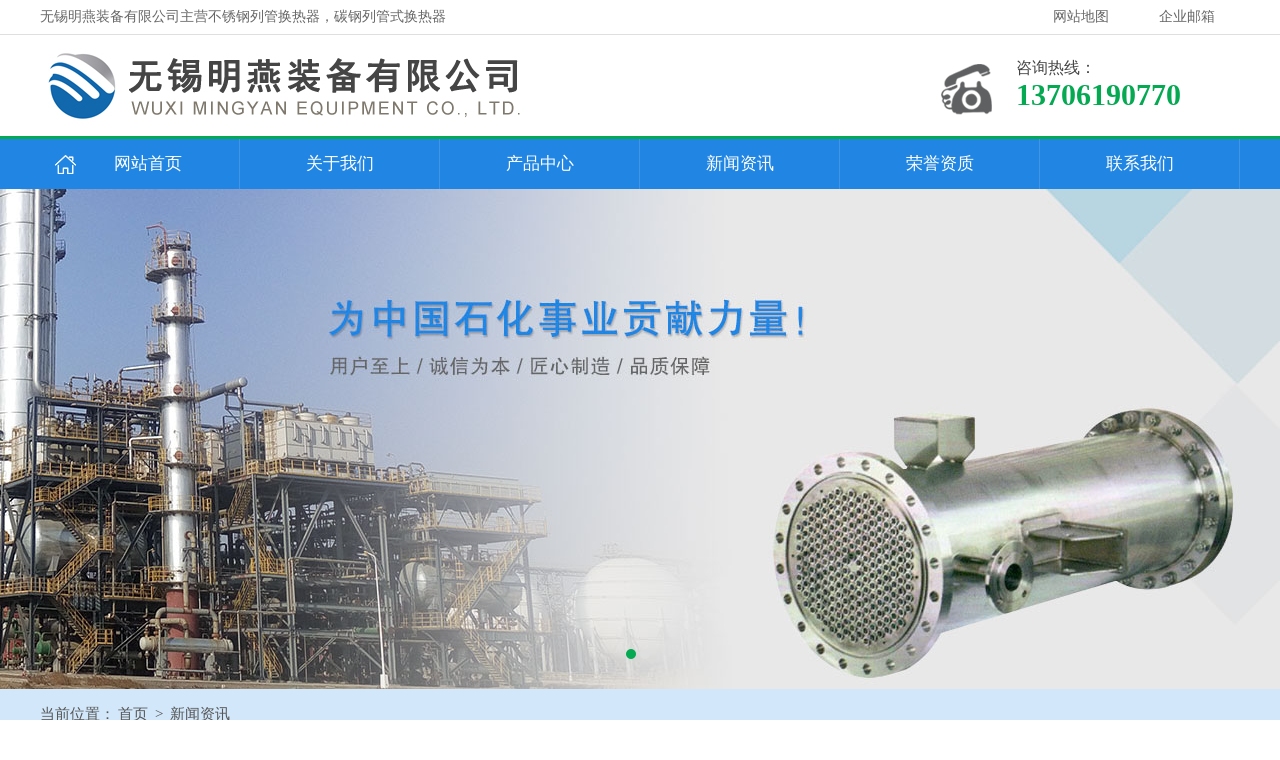

--- FILE ---
content_type: text/html; charset=utf-8
request_url: http://www.qiqidian.com/news/detail/213.html
body_size: 4923
content:
<!DOCTYPE html>
<html lang="en">
<head>
<meta http-equiv="Content-Type" content="text/html; charset=UTF-8">
<title>不锈钢列管换热器泄漏后的处理措施-无锡明燕装备有限公司</title>
<meta name="keywords" content="" />
<meta name="description" content="" />
<meta http-equiv="Cache-Control" content="no-siteapp" /><!--禁止百度转码-->
<link rel="stylesheet" type="text/css" href="/Public/css/style.css">
<link rel="stylesheet" type="text/css" href="/Public/css/css.css">
<!--<meta name="viewport" content="width=device-width,initial-scale=1.0,maximum-scale=1.0,user-scalable=yes"><!--缩放问题-->
<!--<meta name="HandheldFriendly" content="True"><!-- 针对手持设备优化，主要是针对一些老的不识别viewport的浏览器，比如黑莓 -->  
<!--<meta name="MobileOptimized" content="320"><!-- 微软的老式浏览器 -->
<!--<meta http-equiv="cleartype" content="on"><!-- 是否开启cleartype显示效果 -->
<!--<meta http-equiv="X-UA-Compatible" content="IE=edge,Chrome=1"><!--优先使用最新的ie版本，chrome=1最新的chrome版本 -->
<!--<meta name="format-detection" content="telephone=no,email=no"><!--在iPhone 电话邮箱默认不超链接-->
<!--<meta name="apple-mobile-web-app-capable" content="yes" ><!--删除默认的苹果工具栏和菜单栏-->
<!--<meta name="apple-mobile-web-app-status-bar-style"content="black" ><!--控制状态栏显示样式-->
<!--<meta name="screen-orientation" content="portrait"><!-- uc强制竖屏 -->
<!--<meta name="x5-orientation" content="portrait"><!-- QQ强制竖屏 -->
<!--<meta name="browsermode" content="application"><!-- UC应用模式 -->
<!--<meta name="x5-page-mode" content="app"><!-- QQ应用模式 -->
<!--<meta name="msapplication-tap-highlight" content="no"><!-- windows phone 点击无高光 -->
</head>
<body>
<!--头部开始-->
	<!-- 头部 -->
 <div class="topWrap"> 
	  <div class="header">
		   <div class="twz"> 
		    <em class="fl">无锡明燕装备有限公司主营不锈钢列管换热器，碳钢列管式换热器</em> 
		     <span class="fr"><a href="/sitemap.html"  title="网站地图">网站地图</a><a href="http://mail.163.com"  title="企业邮箱">企业邮箱</a></span> 
		   </div> 
		   <div class="clear"></div>
	   </div>    
 </div> 

 <div class="h_nr content"> 
	<div class="logo fl "> 
		 <a href="/" title="列管换热器_碳钢/不锈钢列管式换热器-无锡明燕装备有限公司"><img alt="列管换热器_碳钢/不锈钢列管式换热器-无锡明燕装备有限公司" src="/Public/bnimg/5fadd78bda2f6.jpg" title="列管换热器_碳钢/不锈钢列管式换热器-无锡明燕装备有限公司"></a> 
	 </div> 
   <div class="sc fr"><img src="/Public/images/tel_bg.png"><p>咨询热线：</p><span>13706190770</span>  </div> 
   <div class="clear"></div>
</div>
<!-- 导航栏目 -->
<div class="navbg"> 
	  <div class="nav menu"> 
		   <ul>     
		     <li class="home"> <a href="/" title="网站首页">网站首页</a></li>     
		     <li><a href="/info/1.html" title="关于我们" >关于我们</a></li><li><a href="/products/2.html" title="产品中心" >产品中心</a></li><li><a href="/news/4.html" title="新闻资讯" >新闻资讯</a></li><li><a href="/cases/3.html" title="荣誉资质" >荣誉资质</a></li><li><a href="/info/5.html" title="联系我们" >联系我们</a></li>		     <div class="clear"></div>
		   </ul> 
	</div> 
</div> 
<!--banner start-->
<div class="banner">
    	<div id="banner_tabs" class="flexslider">
        <ul class="slides">
        		<li><a href="" title="无锡明燕装备有限公司"><img width="1920" height="500" alt="首页banner" style="background: url(/Public/bnimg/5fc9edc2834ae.jpg) no-repeat center top;" src="/Public/images/alpha.png"></a></li><li><a href="" title="无锡明燕装备有限公司"><img width="1920" height="500" alt="首页banner" style="background: url(/Public/bnimg/5fc9e212c4cb0.jpg) no-repeat center top;" src="/Public/images/alpha.png"></a></li>        </ul>
        <ul class="flex-direction-nav">
            <li><a class="flex-prev" href="javascript:;">Prev</a></li>
            <li><a class="flex-next" href="javascript:;">Next</a></li>
        </ul>
        <ol id="bannerCtrl" class="flex-control-nav flex-control-paging">
        		<li class="active" style="position:relative;left:-42px"><a>1</a></li><li  style="position:relative;left:-42px"><a>2</a></li>        </ol>
    </div>
</div>
<!--banner end-->
	

	<!--<div><img src="" width="100%" alt=""></div>-->
<!--以上是公共头部-->

<!--内容区域开始 -->
<div class="innerrtitle"><div class="ncontainer"><div class="navpost"><span class="inposition">当前位置：</span><a href="/">首页</a> >  <a class="navover" href="/news/4.html">新闻资讯</a></div><div class="clear"></div></div></div>
<div class="ncontainer">
  <div class="innerleft">
<div class="leftNav">
	<div class="pl_top">产品中心</div>
	<ul class="sonNavBox"> 
                	                    <li>
                        <i><a href="/products/9.html" title="换热器、冷凝器系列" >换热器、冷凝器系列</a></i>

                        <ul class="ul2">
                            <li><a href="/products/22.html" title="列管换热器" >—&nbsp;&nbsp;列管换热器</a></li><li><a href="/products/23.html" title="不锈钢列管换热器" >—&nbsp;&nbsp;不锈钢列管换热器</a></li><li><a href="/products/24.html" title="碳钢列管换热器" >—&nbsp;&nbsp;碳钢列管换热器</a></li><li><a href="/products/25.html" title="螺旋板换热器" >—&nbsp;&nbsp;螺旋板换热器</a></li><li><a href="/products/26.html" title="钛换热器" >—&nbsp;&nbsp;钛换热器</a></li><li><a href="/products/podetail/137.html" title="沥青换热器" >—&nbsp;&nbsp;沥青换热器</a></li><li><a href="/products/28.html" title="板式换热器" >—&nbsp;&nbsp;板式换热器</a></li>                        </ul>

                    </li>                    <li>
                        <i><a href="/products/8.html" title="化工储罐" >化工储罐</a></i>

                        <ul class="ul2">
                            <li><a href="/products/19.html" title="不锈钢储罐" >—&nbsp;&nbsp;不锈钢储罐</a></li><li><a href="/products/20.html" title="储气罐" >—&nbsp;&nbsp;储气罐</a></li><li><a href="/products/21.html" title="外盘管储罐" >—&nbsp;&nbsp;外盘管储罐</a></li>                        </ul>

                    </li>                    <li>
                        <i><a href="/products/10.html" title="塔器设备" >塔器设备</a></i>

                        <ul class="ul2">
                            <li><a href="/products/29.html" title="甲醇回收塔" >—&nbsp;&nbsp;甲醇回收塔</a></li><li><a href="/products/podetail/130.html" title="乙醇回收塔" >—&nbsp;&nbsp;乙醇回收塔</a></li><li><a href="/products/podetail/129.html" title="酒精回收塔" >—&nbsp;&nbsp;酒精回收塔</a></li><li><a href="/products/32.html" title="蒸馏塔" >—&nbsp;&nbsp;蒸馏塔</a></li><li><a href="/products/33.html" title="精馏塔" >—&nbsp;&nbsp;精馏塔</a></li><li><a href="/products/podetail/118.html" title="甲醇精馏塔" >—&nbsp;&nbsp;甲醇精馏塔</a></li><li><a href="/products/35.html" title="乙醇精馏塔" >—&nbsp;&nbsp;乙醇精馏塔</a></li><li><a href="/products/36.html" title="糠醛塔" >—&nbsp;&nbsp;糠醛塔</a></li>                        </ul>

                    </li>                    <li>
                        <i><a href="/products/11.html" title="发酵、提取、过滤设备" >发酵、提取、过滤设备</a></i>

                        <ul class="ul2">
                                                    </ul>

                    </li>                    <li>
                        <i><a href="/products/12.html" title="离心式刮板薄膜蒸发器刮板蒸发器、多效蒸发器" >离心式刮板薄膜蒸发器刮板蒸发器、多效蒸发器</a></i>

                        <ul class="ul2">
                                                    </ul>

                    </li>                    <li>
                        <i><a href="/products/podetail/98.html" title="短程蒸馏" >短程蒸馏</a></i>

                        <ul class="ul2">
                                                    </ul>

                    </li>                    <li>
                        <i><a href="/products/14.html" title="刮片机系列" >刮片机系列</a></i>

                        <ul class="ul2">
                                                    </ul>

                    </li>                    <li>
                        <i><a href="/products/15.html" title="反应釜、反应锅系列" >反应釜、反应锅系列</a></i>

                        <ul class="ul2">
                                                    </ul>

                    </li>                    <li>
                        <i><a href="/products/16.html" title="发酵罐、提取罐、浓缩罐系列" >发酵罐、提取罐、浓缩罐系列</a></i>

                        <ul class="ul2">
                                                    </ul>

                    </li>                    <li>
                        <i><a href="/products/17.html" title="化工储罐、填料塔系列" >化工储罐、填料塔系列</a></i>

                        <ul class="ul2">
                                                    </ul>

                    </li>                    <li>
                        <i><a href="/products/podetail/66.html" title="生物柴油设备" >生物柴油设备</a></i>

                        <ul class="ul2">
                                                    </ul>

                    </li>                </ul>
</div>

	<div class="iltconts">
		<div class="pl_top">热门新闻</div>
		<ul class="innernlist">
			<li><a href="/news/detail/270.html" title="不锈钢列管换热器结构组成详解">· 不锈钢列管换热器结构组成详解</a></li><li><a href="/news/detail/268.html" title="碳钢列管换热器使用前的准备是怎样的？">· 碳钢列管换热器使用前的准备是怎样的？</a></li><li><a href="/news/detail/266.html" title="列管换热器生产时的注意事项有哪些？">· 列管换热器生产时的注意事项有哪些？</a></li><li><a href="/news/detail/264.html" title="浅析不锈钢列管换热器的核心特点">· 浅析不锈钢列管换热器的核心特点</a></li><li><a href="/news/detail/262.html" title="简述碳钢列管换热器的性能优势">· 简述碳钢列管换热器的性能优势</a></li><li><a href="/news/detail/260.html" title="浅析不锈钢列管换热器的基本构造">· 浅析不锈钢列管换热器的基本构造</a></li>		</ul>
	</div>
</div>

<style type="text/css">
.pl_top{width: 270px;height: 70px;background: #2186E3;text-align: center;line-height: 70px;color: #fff;font-size: 30px}
</style>
  <div class="innerright">
    <div class="inrrctainer">
      <p class="article_title">不锈钢列管换热器泄漏后的处理措施</p>
       &nbsp; &nbsp; &nbsp; &nbsp;长期从事化工行业的人定对不锈钢列管换热器泄露不陌生，而产品泄露也会造成很严重的后果。那么，当它发生泄露之后的处理措施是什么呢？<br />
&nbsp; &nbsp; &nbsp; &nbsp;泄漏发生时造成给水压力减低，送至锅炉的给水量减少。因此在发现设备管系泄漏时要立及时停运，减少管子的损坏数量，减少损坏程度。机组停运时，应检查高加是否泄漏，并想办法消掉。<br />
&nbsp; &nbsp; &nbsp; &nbsp;对于<a href="http://www.qiqidian.com">不锈钢列管换热器</a>端口泄漏，应刮去原有焊缝金属再进行补焊，并进行适当的热处理，消掉热应力：对于管子本身泄漏，应先查清管束泄漏的形式及位置，并选用适合的堵管工艺，堵塞管子的两个端口。无论采用何种堵管工艺，为保障堵管的质量，被堵管的端头部位定要经过良好的处理，使管板、管孔圆整、清洁，与堵头有良好的接触面。在管子与管板连接处有裂纹或冲蚀的情况下，定要去掉端部原管子材料及焊缝金属，使堵头与管板紧密接触。     </div>
    <div class="newsin-c">
	<span class="date"><i></i>2022/11/14 09:56:38</span>
	<span class="click"><i></i>1293 次</span>
	</div>
     <br />
<div class="detpnt"><div class="detpntline detpntl">上一篇：<a href="/news/detail/215.html">列管换热器不及时清理有什么危害</a></div><div class="detpntline detpntr">下一篇：<a href="/news/detail/211.html">讲讲不锈钢列管换热器设计的三个主要因素</a></div><div class="clear"></div></div> 
     <div class="clear"></div>
    
<div class="fotdetbox">
<div class="pubtitle"><span>Documents</span><i></i><p>相关文档</p></div>
<ul class="morearticle">
<li>·<a href="/news/detail/270.html" title="不锈钢列管换热器结构组成详解">不锈钢列管换热器结构组成详解</a></li><li>·<a href="/news/detail/268.html" title="碳钢列管换热器使用前的准备是怎样的？">碳钢列管换热器使用前的准备是怎样的？</a></li><li>·<a href="/news/detail/266.html" title="列管换热器生产时的注意事项有哪些？">列管换热器生产时的注意事项有哪些？</a></li><li>·<a href="/news/detail/264.html" title="浅析不锈钢列管换热器的核心特点">浅析不锈钢列管换热器的核心特点</a></li><li>·<a href="/news/detail/262.html" title="简述碳钢列管换热器的性能优势">简述碳钢列管换热器的性能优势</a></li><li>·<a href="/news/detail/260.html" title="浅析不锈钢列管换热器的基本构造">浅析不锈钢列管换热器的基本构造</a></li><div class="clear"></div>
</ul>
</div>

  </div>
  <div class="clear"></div>
</div>
<!--内容区域结束 -->
<!--尾部开始-->
<!-- 底部 -->
<div class="f_bj"> 
 <div class="footer content "> 
	     <div class="ftnav">
	       <ul>      
				<li><a href="/" title="网站首页">网站首页</a></li>     
				<li><a href="/info/1.html" >关于我们</a></li><li><a href="/products/2.html" >产品中心</a></li><li><a href="/news/4.html" >新闻资讯</a></li><li><a href="/cases/3.html" >荣誉资质</a></li><li><a href="/info/5.html" >联系我们</a></li>				<div class="clear"></div>   
			</ul> 
	     </div>

		  <div class="f_con content"> 
		      <div class="ewm fl"><img src="/Public/bnimg/5fadd7e380408.jpg" alt=""><p>无锡明燕装备有限公司</p></div>
			   <div class="f_text fl">
			   <p>联系人：陆经理</p>
<p>手  机：13706190770</p>
<p>电  话：0510-85950726</p>
<p>邮  箱：LXF-1998@163.com</p>
			   </div>
			   <div class="f_text1 fr">
			   <p>网  址：www.qiqidian.com</p>
<p>地  址：无锡市滨湖区南泉工业园</p>				<p>Copy right © 2020 无锡明燕装备有限公司 版权所有</p>
				<p><a href="http://www.wxwangke.com" target="_blank">网站制作</a>：<a href="http://www.wxwangke.com" target="_blank">无锡网科</a><p> 			 
			   </div> 	           		             
           <div class="clear"></div>
     </div> 
  <div class="clear"></div>
 </div> 
</div>
<!-- js -->
<script type="text/javascript" src="/Public/js/jquery-1.10.2.min.js"></script>
<script src="/Public/js/slider.js"></script>
<script type="text/javascript">
$(function() {
	var bannerSlider = new Slider(jQuery('#banner_tabs'), {
		time: 7000,
		delay: 800,
		event: 'hover',
		auto: true,
		mode: 'fade',
		controller: $('#bannerCtrl'),
		activeControllerCls: 'active'
	});
	$('#banner_tabs .flex-prev').click(function() {
		bannerSlider.prev()
	});
	$('#banner_tabs .flex-next').click(function() {
		bannerSlider.next()
	});
})
</script>
</body>
</html>

--- FILE ---
content_type: text/css
request_url: http://www.qiqidian.com/Public/css/style.css
body_size: 5687
content:
@charset "utf-8";
/* CSS Document */
body{  font-family:"Microsoft Yahei"; color:#333; font-size:14px; font-weight:none;}
body,table,form,p,dl,dt,dd,h1,h2,h3,div,dl,dt,dd,td,th,ul,li{margin:0;padding:0; list-style:none;}
img{ border:0px;}
.clear{ clear:both;}
a{ text-decoration:none;}
a:hover{ cursor:pointer;}

/* 友情链接 */
.links-title{ width:100%; height:40px; line-height:40px; font-size:24px; color:#fff;}
.links{ width:100%; height: auto; background: #8e8e8e; clear: both; display: none;}
.links ul{ width:1200px; height:auto; margin:0 auto; padding:10px 0px;clear:both;}
.links ul li{float:left; margin:0px; color: #fff;line-height:23px;}
.links ul li a{color:#fff; padding:0px 8px; font-size:14px; line-height:23px; display:inline-block; }
.links ul li a:hover{ color:#fff; text-decoration:none;}

.innerrtitle{ width:100%; height:50px; line-height:50px; background: #2186e333;}
/*.innerrtitle p{width:400px;float:right;font-size:19px;color:#444;white-space:nowrap;overflow:hidden;text-overflow:ellipsis; text-align:right; padding-right: 10px;}
.innerrtitle p b{ color:#da0707; font-size:26px; font-style: italic;}*/
.navpost{width:100%;display:block;color:#555;font-size: 15px;}
.navpost a{font-size: 15px;color:#555;padding: 0px 3px;}
.navpost a:hover{ color:#F00;text-decoration:none;}
.navover{max-width:300px;white-space:nowrap;vertical-align:top; overflow:hidden; text-overflow:ellipsis; display:inline-block;}

/* 内页左边 */
.innerleft{ width:270px; float:left; height:auto; margin:20px 0px 30px 0px; }
.innerltitle{background-color:#ca352b;width:100%; height:auto;padding: 10px 0px;}
.innerltitle p{ font-size:25px;color:#fff;text-align:center;line-height:40px !important; padding: 0px !important;}
.innerltitle span{ font-size:25px;color:#fff;text-align:center; display:block; }
.iltcontf{ width:100%; background-color:#fff;}
.iltconts{ width:100%; background-color:#f3f3f3; margin-top:20px;}

/*栏目*/
.inermlist{ width:100%; height:auto;  margin:0 auto; padding:10px 0px; }
.inermlist li{ width:100%;height:auto;margin:7px auto; position: relative;}
.inermlist li a{ width:235px;height:40px;line-height:40px;display:block;white-space:nowrap;overflow:hidden;text-overflow:ellipsis;color:#666;font-size:15px; float: left;text-indent:10px;text-align:left;}
.inermlist li a:hover{text-indent:11px;color:#ca352b;font-weight:bold;text-decoration:none;}
.inermlist li ul{ padding: 0px; display: none;}
.inermlist li ul li{ width: 100%;margin: 0px;height: 35px;}
.inermlist li ul li a{ width:100%;height: 35px; line-height: 35px; background:none; color: #777; font-size: 15px; display: block; text-indent: 15px; text-align: left;}
.inermlist li ul li a:hover{ color:#ca352b;background: none; text-indent: 16px;}
.inermlist .addsubicon { width:30px; height: 40px; line-height:35px; color: #555; font-size:25px; float:right; text-align: center; display: block; cursor: pointer; font-weight: bold;}
/*热门新闻*/
.innernlist{width:90%; margin:0 auto; padding:20px 0px;}
.innernlist li{ width:100%;line-height:35px; border-bottom:1px dashed #dedede; height:35px; overflow:hidden; }
.innernlist li a{display: block;color:#3d3d3d;white-space:nowrap; overflow:hidden; text-overflow:ellipsis;}
.innernlist li a:hover{color:#2186E3; text-indent:1px; }
.innernlist li span{float:right;}

/* 内页右边 */
.innerright{width:900px;float:right; height:auto;margin:20px 0px 30px 0px; padding-bottom:20px;background-color:#fff;}
.inrrctainer{width:100%; height:auto; font-size: 14px; line-height:26px;color:#666;}
.inrrctainer table{margin: 0 auto; text-align: center;}
.inrrctainer img{ max-width: 100% !important;}

/*内页新闻*/
.innewslist{ width:100%; height:auto;}
.innewslist li{height:auto; margin:0px 0px 25px 0px; box-shadow: 0 0 10px 0 #ccc;}
.innewslist li a{ display:block;}
.innewslist li .innewleft{ width:100px; height:80px; float: left; text-align: center; color: #666;border-right:1px solid #dedede;}
.innewslist li .innewleft p{ font-size:25px; line-height:50px;text-align: center;}
.innewslist li .innewleft span{ font-size:14px;}
.innewslist li .innewright{ width:calc(100% - 130px); float: right; margin-right: 10px;}
.innewslist .ntitle{ width:100%;height:25px;line-height: 25px; color: #444;font-size:16px;font-weight: bold;white-space:nowrap; overflow:hidden; text-overflow:ellipsis; margin-bottom: 5px;}
.innewslist .nconc{width:100%;height:auto;line-height:25px;font-size:14px; color:#656565;overflow: hidden;}
.innewslist .more{background:#fff;height:25px; line-height:25px; border-radius:3px; text-align:center; color:#2186E3; padding: 0px 8px; float: right; text-indent:0px;}

.innewslist li:hover{ border-radius: 4px;}
.innewslist li:hover .more{color: #05A952;}
.innewslist li:hover .ntitle{color:#05A952;}
.innewslist li:hover .innewleft{color: #05A952;}

/*内页产品*/
.inprolist{ width:100%; height:auto; list-style:none; text-align: center;}
.inprolist li{ width:280px; float:left;height:auto;margin:0px 8px 20px 9px;}
.inprolist li img{width:100%; height:207px;-moz-transition:.5s ease-in;-webkit-transition:.5s ease-in;-o-transition:.5s ease-in;-ms-transition:.5s ease-in;transition:.5s ease-in; vertical-align: top;}
.inprolist li .img{ width:276px; height: 207px; overflow: hidden; border: 1px solid #dedede; padding: 1px;}
.inprolist li p{padding: 0px 5px;line-height:35px; height:35px;background: #dedede; text-align:center; white-space:nowrap; overflow:hidden; text-overflow:ellipsis;}
.inprolist li a{color:#333;display: block;}
.inprolist li:hover a{color:#fff !important;text-decoration:none;  }
.inprolist li:hover p{ background: #2186E3;}
.inprolist li:hover .img{border: 1px solid #2186E3;}
.inprolist li:hover img{transform: scale(1.1, 1.1);opacity:0.4;filter:alpha(opacity=40);}

/*视频*/
.invideolist{ width: 100%; height: auto;}
.invideolist li{ width:430px; height: auto; float: left; margin: 10px 7px;}
.invideolist li p{ width: 100%; height:30px; line-height: 30px; text-align: center; }
.videoiframe{width:100%; height:300px;}

/*分页*/
.ipage{height:auto; text-align:center;}
.totalfont{ font-size: 14px; color: #666; display: none;}
.ipage a{ height:35px;line-height:35px;color:#888;font-size: 15px;padding:0px 5px;display: inline-block;margin: 0px 5px; vertical-align: top;}
.ipage a:hover{color:#2186E3;border-bottom:2px solid #2186E3;text-decoration:none;font-weight:bold;}
.ipage .current{color:#2186E3;border-bottom:2px solid #2186E3;display:inline-block; height:35px;line-height:35px;padding:0px 5px;margin:0px 5px;font-size:15px;font-weight:bold;}

/*详情页*/
.article_title{ text-align:center; width:100%; font-size:24px; line-height:30px; color:#444; padding: 15px 0px;}
.newsin-c{width:100%; height:30px; line-height: 30px; margin: 15px 0px; color: #666;}
.newsin-c .date{ width: 190px; float: left; text-indent:0px; font-size: 14px;}
.newsin-c .date i{ width:28px;height:30px; display:inline-block; background:url(../images/time.png) no-repeat left center; background-size: 22px 22px; float: left;}
.newsin-c .click{ width: auto; height: 30px; line-height: 30px; text-align: right; float:right;}
.newsin-c .click i{ width: 30px;height:30px; display:inline-block; background:url(../images/eye.png) no-repeat left center; background-size: 25px 25px; float: left;}

/*上页下页*/
.detpnt{height:auto; background:#f1f1f1;overflow: hidden;margin-bottom:20px; padding: 0px 20px;}
.detpnt .detpntline{width:48%;height:35px;line-height:35px;font-size: 15px;font-weight: bold;white-space:nowrap; overflow:hidden; text-overflow:ellipsis;}
.detpnt .detpntline a{color:#666; font-weight: normal;}
.detpnt .detpntline a:hover{ color: #333; }
.detpntl{ float: left;}
.detpntr{text-align:right;float:right;}

/*更多阅读*/
.innerabouttitle{ width:100%; height:auto; border-bottom:3px solid #dedede;}
.innerabouttitle p{color:#e27a1b;font-size:30px; text-align: center; font-weight:bold;height:35px; line-height:35px;}

.fotdetbox{padding:15px; box-shadow: 0 0 10px 0 #ccc;}
.morearticle{ border: 1px solid #fff; padding: 10px;}
.morearticle li{ width:48%; height:35px; line-height:35px; float:left;white-space:nowrap; overflow:hidden; text-overflow:ellipsis; border-bottom:1px dotted #333; margin: 0px 1%;}
.morearticle li a{ color:#333; padding-left:10px;}
.morearticle li a:hover{ color:#666; padding-left:11px;}
.moreproducts{border: 1px solid #fff; padding: 10px 0px;}
.moreproducts li{ width:123px; height:auto;float:left; margin:0px 10px; text-align:center;}
.moreproducts li a{ color:#333;}
.moreproducts li p{ text-align: center; line-height:20px;}
.moreproducts li a:hover{ color:#666}
.moreproducts li img{ width:100%;height:auto; border:1px solid #ccc;}
.moreproductsov{white-space:nowrap;overflow:hidden;text-overflow:ellipsis;}

/*留言*/
.inmessagebox{width: 600px;height: auto; padding: 0px 0px 50px 0px; margin: 0 auto; }
.inmessright{ width: 550px; height:auto; float: right; padding: 30px 0px 50px 0px;}
.inmessright img{ width: 550px;}
.inmessline{ width: 100%; height: auto; margin-bottom: 15px}
.zxlyinp{ width:100%;height:40px;line-height:40px;border-radius:2px;color: #999; background: #f8f8f8; border: 0px;vertical-align:top; text-indent: 10px; font-size: 14px; outline: none;}
.inmesteat{ height:120px;resize: none; outline: none;}
.zxlyyzm{width:140px; outline: none;height:40px;line-height:40px;font-size:14px; color: #999; background: #f8f8f8; border: 0px;vertical-align: top; text-indent: 10px;border-radius:2px;}
.zxlysub{background:#ef0606;width:48%; outline: none; height:40px; line-height:40px;color:#fff; text-align:center; border-radius:2px;border:0px; font-size:16px; float: left;cursor:pointer;}
.zxlysub:hover{background: #ffa200;}
.resetc{background:#999;float:right;}
.resetc:hover{background: #666;}
.indexcode{ vertical-align:top; height: 40px;}

/*图片集*/
.imgnav{ width:720px; margin:00px auto;}
#bodycontent .hov{ display: block;}
#bodycontent p{ display: none;}
.imgnav{  position:relative; margin:0 auto; width:720px;}
#tabsmalimg{ z-index:10; width:720px; position:relative; text-align:center;}
#tabsmalimg img{ height:540px; display:none;}
#front{ position:absolute; left:-50px; top:0px; z-index:10; cursor:pointer;  width:30px; height:540px;}
#front a{  position:absolute; left:0px; top:224px;display:block; background:url(../images/index_tab_l.png) no-repeat; width:30px; height:60px;}
#next{  position:absolute; right:-50px; top:0px; z-index:10;cursor:pointer; width:30px; height:540px;}
#next a{  position:absolute; right:0px; top:224px; display:block; background:url(../images/index_tab_r.png) no-repeat; width:30px; height:60px;}

#cbtn{background:#EAEBF0; position:relative; height:auto; }
#cbtn ul{position:relative; width:10000px; height:auto;}
#cbtn ul li{ float:left;width:116px; height:86px; cursor:pointer; text-align:center; margin-right:14px; position:relative;}
#cbtn ul li img{ width:116px; height:86px; display:block;}
#cbtn ul li tt{ background:#000; color:#FFF; position:absolute; right:4px; bottom:4px; z-index:20;font-size:12px; line-height:16px; padding:0 5px;}
#cbtn li.hov{ border: 1px solid #f00; /*background:url(../images/ico/imgHoverBg.gif) no-repeat;*/}
.ctrl div{ clear:both;}
#cSlideUl{width:640px; height:110px;overflow:hidden; position:relative; top:10px; margin:0 auto;}
.picSildeLeft{cursor:pointer; position:absolute; top:42px; left:10px; z-index:9;}
.picSildeRight{cursor:pointer; position:absolute; top:42px; right:10px; z-index:9;}

/*图片集*/
/*.ban{width:720px;height:auto;position:relative;overflow:hidden;margin:0px auto;}
.ban2{width:720px;height:540px;position:relative;overflow:hidden;}
.ban2 ul{position:absolute;left:0;top:0;}
.ban2 ul li{width:720px;height:540px;line-height:540px;text-align:center;}
.ban2 ul li img{max-width:720px;max-height:540px;vertical-align:middle;}
.ban .prev{float:left;cursor:pointer;}
.min_pic{width:100%;height:120px;padding-top:10px;overflow:hidden;}
.min_pic .num{width:680px;height:100%;margin-left:8px;position:relative;overflow:hidden;float:left;}
.min_pic .num ul{position:absolute;left:0;top:0; }
.min_pic .num ul li{width:86.8px;height:120px;float:left;margin:0px 10px 0px 0px;cursor:pointer; overflow: hidden;}
.min_pic .num ul li img{width:100%;height:65px;cursor:pointer;vertical-align:top;}
.min_pic .num ul li.on img{width:84.8px;height:63px;border:1px solid #f00;padding:0;}
.min_pic .num ul li p{width:100%;height:auto;line-height:18px;font-size:13px;text-align:center;}

.prev_btn1{float:left;}
.next_btn1{float:right;}
.prev_btn1,.next_btn1{width:16px;height:18px;margin:23px 0px;cursor:pointer;text-align:center;}

.prev1{left:20px;}
.next1{right:20px;}
.prev1,.next1{position:absolute;top:50%;margin-top:-25px;cursor:pointer;z-index:9;}
.prev1 img,.next1 img{width:28px;height:51px;}

.mhc{width:100%;background:#000; opacity:0.5;-moz-opacity:0.5;filter:alpha(Opacity=50);position:absolute;left:0;top:0;display:none;}

.pop_up{width:720px; height:540px; padding:10px; background:#fff; position:fixed; -position:absolute;left:50%;top:50%;margin-left:-370px;margin-top:-280px;display:none; z-index:999;}
.pop_up_xx{ width:40px; height:40px; position:absolute; top:-40px; right:0; cursor:pointer;}
.pop_up_xx img{width:40px;height:40px;}
.pop_up2{width:720px;height:540px;position:relative;float:left;overflow:hidden;}
.pop_up2 ul{position:absolute;left:0;top:0;}
.pop_up2 ul li{width:720px;height:540px;line-height:540px;float:left;text-align: center;}
.pop_up2 ul li img{max-width:720px;max-height:540px;vertical-align:middle;}
*/
.ncontainer{ padding: 0px 10px;}
.wapup{display:none;}

/*大屏PC*/
@media (min-width: 1200px){
	.ncontainer{width: 1200px; height: auto; margin: 0 auto; padding: 0px;}
	.links{ display: block;}
}
/*中型显示屏，Ipad Pro*/
@media (min-width: 992px) and (max-width: 1200px){
	.innerrtitle .navpost{ width:60%;}
	.innerrtitle p{ width: 30%;}
	/*左侧*/
	.innerleft{ width:25%; height: auto; float: left;}
	.inermlist li a{ width: 80%;}
	/*右侧*/
	.innerright{ width: 72%; height: auto; float: right;}
	/*视频*/
	.invideolist li{ width:48%;margin:0px 1% 10px 1%;}
	.videoiframe{height:260px; }

	/*产品展示*/
	.inprolist li{ width: 31.333333%; margin: 0px 1% 10px 1%;}
	.inprolist li .img{width:100%; height: auto;border:0px;}
	.inprolist li img{width: 100%; height: auto;}
	.inprolist li:hover .img{border: 0px;}
	
	.moreproducts li{ width: 31.3333%; height: auto; margin:0px 1% 10px 1%;}
	.moreproducts li img{ height: auto;}
	
	.detpnt .detpntline{width:45%;}
}

/*中型显示屏，Ipad Pro*/
@media (min-width:760px) and (max-width:992px){
	/*面包屑*/
	.innerrtitle{ line-height: 60px; height: 60px;}
	.innerrtitle .navpost{ width: 100%;}
	.innerrtitle p{ display: none;}
	/*面包屑*/
	/*左侧*/
	.innerleft{ width:100%; height: auto; margin: 0px;}
	.innerltitle{ display: none;}
	.inermlist{ text-align: center;}
	.inermlist li{ width: 23%; display:inline-block; margin: 0px 1% 10px 1%; background: #ca352b; color: #fff;}
	.inermlist .addsubicon{color: #fff;}
	.inermlist li a{ width: 80%; color: #fff;}
	.inermlist li ul{ width:100%;position: absolute; top:40px; z-index: 1000; left: 0px;}
	.inermlist li ul li{ background: #dedede;}
	.iltconts{ display: none;}
	/*右侧*/
	.innerright{ width:100%; height: auto; margin: 0px;}
	
	/*新闻动态*/
	.innewslist{ width: 100%;}
	/*产品展示*/
	.inprolist li{ width: 31.333333%; margin: 0px 1% 10px 1%;}
	.inprolist li .img{width:100%; height: auto;border:0px;}
	.inprolist li img{width: 100%; height: auto;}
	.inprolist li p{ margin: 0px;}
	.inprolist li:hover .img{border: 0px;}
	/*视频*/
	.invideolist li{ width:48%;margin:0px 1% 10px 1%;}
	.videoiframe{height:260px; }
	/*相关产品*/
	.moreproducts li{ width: 31.3333%; height: auto; margin:0px 1% 10px 1%;}
	.moreproducts li img{ height: auto;}
	.detpnt .detpntline{width:45%;}
}
/*pad以下*/
@media (max-width:768px){
	.inrrctainer img{ max-width: 100% !important; height: auto !important;}
	.inrrctainer table{table-layout:fixed;word-wrap:break-word; word-break:break-all;}
	.inrrctainer table tr td{ width: auto !important;}
	/*面包屑*/
	.innerrtitle{ line-height: 50px; height: 50px;}
	.innerrtitle .navpost{ width: 100%;}
	.innerrtitle p{ display: none;}
	/*面包屑*/
	/*左侧*/
	.innerleft{ width:100%; height: auto; margin: 0px;}
	.innerltitle{ display: none;}
	.inermlist{ text-align: center;}
	.inermlist li{ width:31.33333%; display:inline-block; margin: 0px 1% 10px 1%; background: #ca352b; color: #fff;}
	.inermlist .addsubicon{color: #fff;height:35px;line-height:28px;}
	.inermlist li a{ width:78%;color:#fff;height:35px;line-height:35px;}
	.inermlist li a:hover{color:#FFF;}
	.inermlist li ul{ width:100%;position:absolute;top:35px;z-index:1000;left:0px;}
	.inermlist li ul li{ background:#dedede;height:35px;}
	.inermlist li ul li a{height:35px;line-height:35px;}
	/*栏目*/
	
	.iltconts{ display: none;}
	/*右侧*/
	.innerright{ width:100%; height: auto; margin: 0px;}
	
	/*新闻动态*/
	.innewslist{ width: 100%;}
	.innewslist .ntitle{ width: 100%;}
	.innewslist .date{display: none;}
	
	.article_title{ font-size: 17px;}
	/*产品展示*/
	.inprolist li{ width:48%; margin: 0px 1% 10px 1%;}
	.inprolist li .img{width:100%; height: auto;border:0px; padding: 0px; margin: 0px;}
	.inprolist li img{width: 100%; height: auto;}
	.inprolist li:hover .img{border: 0px;}
	.inprolist li p{ margin: 0px; height: 30px; line-height: 30px; margin: 0px; font-size: 14px;}
	.invideolist li{ width:48%;margin:0px 1% 10px 1%;}
	.videoiframe{height:260px;}
	/*分页*/
	.ipage .totalfont{ display: none;}
	/*在线留言*/
	.inmessagebox{ width: 100%; margin: 0 auto; float: none;}
	.inmessright{ display: none;}
	/*相关产品*/
	.moreproducts li{ width: 31.3333%; height: auto; margin:0px 1% 10px 1%;}
	.moreproducts li img{ height: auto;}
	.detpnt .detpntline{width:45%;}
}
/*普通手机端*/
@media (max-width:480px){
	/*面包屑*/
	.innerrtitle{ line-height: 40px; height: 40px;white-space:nowrap; overflow:hidden; text-overflow:ellipsis;}
	.inposition{ display: none;}
	.innerrtitle .navpost{width:100%;font-size:13px;}
	.innerrtitle .navpost a{padding:0px;}
	/*面包屑*/
	
	/*栏目*/
	.inermlist li{ width:48%; display:inline-block; margin: 0px 1% 5px 1%; background: #ca352b; color: #fff;}
	.inermlist li a{height:32px;line-height:32px;}
	.inermlist .addsubicon{ height:32px;line-height:26px;}
	.inermlist li ul{top:32px;}
	.inermlist li ul li{height:32px;}
	.inermlist li ul li a{height:32px;line-height:32px;}
	/*新闻*/
	.innewslist li{ padding: 5px 0px;}
	
	/*分页*/
	.ipage a{ display: none;}
	.ipage .paprev{ display: block; float: left}
	.ipage .panext{ display: block; float: right}
	/*相关文档*/
	.morearticle li{ width: 100%;}
	/*相关产品*/
	.moreproducts li{ width: 48%; height: auto; margin:0px 1% 10px 1%;}
	.moreproducts li img{ height: auto;}
	
	.detpnt .detpntline{width:100%;height:25px;line-height: 25px;white-space:nowrap; overflow:hidden; text-overflow:ellipsis; text-indent: 25px; font-size: 15px; font-weight:400;background-repeat:no-repeat;}
	.detpntl {background-image: url(../images/pnt.png); background-position: left center;text-align: left;float: none; padding: 0px;}
	.detpntr {background-image: url(../images/pnb.png); background-position: left center;text-align: left;float: none; padding: 0px;}
	.invideolist li{ width:100%;margin:0px 0px 10px 0px;}
	.videoiframe{height:260px;}
	
	/*图片集*/
	.ban{ width:100%; height:auto;}
	.ban2{ width:350px;height:263px; margin: 0 auto;}
	.ban2 ul li{ width:350px;height:263px;line-height:263px;}
	.ban2 ul li img{max-width:350px;max-height: 263px; vertical-align: middle;}
	.min_pic{ display: none;}
	.pop_up{width:350px; height:263px;margin-left:-177px;margin-top:-130px;padding: 2px;}
	.pop_up2{ width:350px; height:263px;}
	.pop_up2 ul li{ width:350px; height:263px; line-height: 263px;}
	.pop_up2 ul li img{ max-width: 350px; max-height: 263px; vertical-align: middle;}
	
	/*手机站底部漂浮*/
	.wapblock{display:block; }
	.wapup{ width: 32px; height: 32px; display: block; position: fixed; right:5px; bottom: 55px;}
	.fhieght{padding-bottom: 50px;}
	.wapfooter{width: 100%;height:50px; background:#b61f15; position: fixed; bottom:0px;}
	.wapfooter li{ width: 20%; height: 40px; padding:5px 0px !important; float: left; border: 0px; padding: 0px; margin: 0px; text-align: center; color: #fff;}
	.wapfooter li img{ display: block; margin: 0 auto; width: 25px;}
	.wapfooter li a{ color: #fff; font-size:13px;}
	.copyright{ display: block; overflow: hidden; height: 35px;}
	
}
/*超小手机端 5、SE*/
@media (max-width:320px){
	/*面包屑*/
	.innerrtitle{ line-height: 40px; height: 40px;white-space:nowrap; overflow:hidden; text-overflow:ellipsis;}
	.inposition{ display: none;}
	.innerrtitle .navpost{ width: 100%; font-size: 13px;}
	.innerrtitle .navpost a{ padding: 0px;}
	/*面包屑*/
	.inermlist li{ width:48%; display:inline-block; margin: 0px 1% 7px 1%; background: #ca352b; color: #fff;}
	.inermlist li a{ width:76%;}
	
	/*图片集*/
	.ban{ width:100%; height:auto;}
	.ban2{ width:300px;height:225px; margin: 0 auto;}
	.ban2 ul li{ width:300px;height:225px;line-height:263px;}
	.ban2 ul li img{max-width:300px;max-height: 263px; vertical-align: middle;}
	.min_pic{ display: none;}
	.pop_up{width:300px; height:225px;margin-left:-152px;margin-top:-112px; padding: 2px;}
	.pop_up2{ width:300px; height:225px;}
	.pop_up2 ul li{ width:300px; height:225px; line-height: 225px;}
	.pop_up2 ul li img{ max-width: 300px; max-height: 225px; vertical-align: middle;}
}

--- FILE ---
content_type: text/css
request_url: http://www.qiqidian.com/Public/css/css.css
body_size: 3960
content:
@charset "utf-8";
html,body{height:100%; padding:0px; margin:0px;min-width: 1200px;font:14px 微软雅黑;color:#444;}
.fl {float:left;}
.fr {float:right;}
.clear{clear:both;}
.border{border:1px solid #DFDFDF;}
a { text-decoration: none; outline: none; color: #000; transition: 0.2s; }
p{text-align: justify;text-justify:inter-ideograph;margin: 0;}
li { list-style-type: none; vertical-align: top; margin: 0;padding:0;}
ul {margin: 0;padding: 0;}
img{margin: 0;padding: 0;}
img { border: 0; vertical-align: top; }
h1, h2, h3, h4, h5, h6 { font-weight: normal; font-size: 100%; margin: 0;padding: 0}
.content{width: 1200px;margin:0 auto;}
.w1200{width: 1200px;margin:0 auto;}
em,i{font-style:normal;}
/*头部*/
.topWrap{border-bottom: 1px solid #dfdfdf;font-family:"Microsoft Yahei";position:relative;overflow:hidden}
.header{width:1200px;margin:0 auto}
.twz{height:34px;color:#666;line-height:34px;font-size:14px}
.twz a{display:inline-block;color:#666;position:relative;padding:0 25px}
.fz{width:310px;float:left;overflow:hidden}
.fz select{width:180px;height:22px;border:1px solid #afafaf;margin-top:6px;font-size:12px;color:#333;background:0 0}
.fz select option{font-size:12px}
.h_nr{overflow:hidden;box-sizing:border-box}
.logo{width:566px;overflow:hidden;box-sizing:border-box;padding-top: 10px;padding-bottom: 10px;}
.logo img{width:566px;height:81px;display:block}
.h_nr .sc{margin-top:25px;height: 65px;  width:300px;box-sizing: border-box; position: relative; }
.h_nr .sc img{float: left;width:56px;height: 57px;margin-right:20px;}
.h_nr .sc p{line-height: 16px;font-size: 16px; color: #454545;text-align: left;}
.h_nr .sc span{ font-size: 30px;color: #05A952;display: block;text-align: left;line-height: 38px;font-weight: 700;}

/*统一使用的标题*/
.pubtitle{text-align: center;}
.pubtitle i{display: block;margin: 0 auto;top: 50%; width:170px; height: 1px; border-bottom-style: solid;border-bottom-color: #666}
.pubtitle span{display: block;  margin:0 auto;line-height: 40px;font-size:36px;color: #2186e3;text-transform:uppercase;font-weight: bold;font-family: "arial"; opacity: 0.5;}
.pubtitle p{font-size:28px;color: #444;text-align:center;line-height: 40px;}
.advantage .pubtitle i{padding-top: 77px;}
.advantage .pubtitle p{color: #eee;}
/*banner*/
.flexslider{margin:0 auto 0;position:relative;width:100%;height:500px;overflow:hidden;zoom:1}
.flexslider .slides li{width:100%;height:100%}
.flex-direction-nav a{width:70px;height:70px;line-height:99em;overflow:hidden;margin:-35px 0 0;display:block;background:url(../images/ad_ctr.png) no-repeat;position:absolute;top:50%;z-index:10;cursor:pointer;opacity:0;-webkit-transition:all .3s ease;border-radius:35px}
.flex-direction-nav .flex-next{background-position:0 -70px;right:0}
.flex-direction-nav .flex-prev{left:0}
.flexslider:hover .flex-next{opacity:.8}
.flexslider:hover .flex-prev{opacity:.8}
.flexslider:hover .flex-next:hover,.flexslider:hover .flex-prev:hover{opacity:1}
.flex-control-nav{width:100%;position:absolute;bottom:10px;text-align:center}
.flex-control-nav li{margin:0 2px;display:inline-block;zoom:1}
.flex-control-paging li a{background:#dfdfdf;display:block;height:10px;overflow:hidden;text-indent:-99em;width:10px;cursor:pointer;-webkit-transition:all 0s ease;border-radius:10px}
.flex-control-paging li a.flex-active,.flex-control-paging li.active a{background:#05A952}
.flexslider .slides a img{width:100%;height:500px;display:block}

/*导航栏目*/
.navbg{height:50px;background:#2186E3;border-top:3px solid #05a952;}
.nav{width:1200px;margin:0 auto}
.nav ul{height:50px;width:1200px}
.nav li{float:left;line-height:50px;position:relative;width:200px;}
.nav li.home:before{content:"";width:21px;height:21px;background:url(../images/home.png) no-repeat center;position:absolute;top:15px;left:15px;z-index:3}
.nav li a:after{content:"";width:1px;height:50px;background:rgba(207, 219, 234, 0.18);position:absolute;top:0;right:0;z-index:1} /*右侧横线*/
.nav li a{text-decoration: none;color: #fff;font-size: 17px; display: block;text-align: center;z-index: 2;    position: relative;}
.nav li.home a{padding:0 35px 0 50px}
.nav li.nones a:after{background:0 0}
.nav li:after{content:'';position:absolute;height:100%;width:0;background:#05A952;bottom:0;left:0;-webkit-transition:width .3s;transition:width .3s;color:#fff;z-index:1}
.nav li.cur:after,.nav li:hover:after{width:100%;color:#fff;z-index:1}
.nav .cur a,.nav li a:hover{font-weight:400;text-decoration:none;color:#fff}
.h_head_gd{opacity:1;position:fixed;top:0;width:100%;z-index:10;left:0;transition:all .3s;-moz-transition:all .3s;-webkit-transition:all .3s;-o-transition:all .3s}

/*product start*/
.product{margin: 50px 0 40px;background: url(../images/prolist_top.jpg) no-repeat center top;}

.product .leftNav{}
.product .leftNav .pl_top{height: 70px;line-height: 70px;font-size: 32px;color: #fff}
.leftNav{ width:280px; padding-bottom:20px;}
.leftNav .pro_title{padding:20px 0 20px 50px; height:66px;font-size:30px;color:#Fff; background: url(../images/title_01.png) no-repeat left;}
.leftNav .pro_title span{ display: block; font-size:15px; color:#fff}
.leftNav > ul{padding:15px 0; }
.leftNav > ul > li i{display:block;height: 30px;padding-top: 5px;background: url(../images/line_01.png) no-repeat bottom left;}
.leftNav > ul > li i a{margin-left:15px; font-size:15px;color:#666; padding-left:25px; background: url(../images/arrow_01.png) no-repeat left;display:block;white-space:nowrap; overflow:hidden; text-overflow:ellipsis;width: 200px}
.leftNav .ul2{padding: 0px 0 5px}
.leftNav .ul2 li{margin:0 40px;line-height: 25px;}
.leftNav .ul2 li a{color: #888}
.pro_con{width:920px;}
.pro_con li{width:278px;margin:0 0 26px 26px; border:1px #dfdfdf solid;float: left;border-bottom-color:#00529C;}
.pro_con li img{ width:278px; height:210px;padding:0px;}
.down img{width:100%;height:305px;}
.pro_con li{ position: relative; display: inline-block; margin:0 0 26px 26px; background: #fff; overflow: hidden;border:1px #ddd solid; }
.pro_con i.one{color:#333; text-align: center;padding:10px 30px;display: block;white-space:nowrap; overflow:hidden; text-overflow:ellipsis;}
.pro_con li .box{ opacity: 0; position: absolute;left:0; top:100%; text-align: center;padding:80px 0 0 0; height:100%;width:100%;  background:rgba(0,0,0,0.75)}
.pro_con li .box i.two{ color:#fff;font-size:14px;padding: 0 20px; margin:10px 0 0 0;display: block;white-space:nowrap; overflow:hidden; text-overflow:ellipsis;}
.pro_con li .box img{ display: block; margin: auto; height:auto;width:auto;}
.pro_con li:hover .box{ opacity: 1;top:0}
.pro_con li:hover i.one{ opacity: 0;}
.pro_con li:hover .rightDown span{   border-bottom: 35px solid #00a756;}
.pro_con .rightDown span{
	position:absolute; bottom:0;right:0;
    width: 0;
    height: 0;
    border-left: 35px solid transparent;
    border-bottom: 35px solid #106cb7;
    -webkit-animation: triangle-skew-spin 3s 0s cubic-bezier(.09, .57, .49, .9) infinite;
    animation: triangle-skew-spin 3s 0s cubic-bezier(.09, .57, .49, .9) infinite;
}
.pro_con .rightDown b{position:absolute; bottom:1px;right:3px;  color:#fff; font-size:20px;}
.pro_con .adv1{width:892px;height:150px;background: url(../images/adv1.jpg) no-repeat center;}
.pro_con .adv1 b{font-size: 32px;font-family: Arial;color:#20dc7b; position: relative;
    top: 85px;
    left: 670px;}
/*product end*/

/*小广告*/
.proadv{width: 893px;height: 115px;margin-top:11px;background: url(../images/proadv.jpg) no-repeat center;}
.proadv img{width: 893px;height: 115px;}
.proadv p{font-size:18px;padding-top:15px;color: #fff;}
.proadv p:nth-child(2){display: block;font-size: 32px;font-weight: bold;line-height: 30px;color: #05A952;}
.proadv .lx{background: url(../images/tel.png) no-repeat left 26px;padding-left: 60px;width: 240px;}
.proadv .slogen span{display: block;font-weight: bold;font-size:24px;color: #fff;padding-top:20px;padding-left: 30px;opacity: 0.9;}
.proadv .slogen span:nth-child(2){font-size:16px; font-weight:normal;padding-top:10px;}

/*about start*/
.about2{background:url(../images/about_bg.jpg) no-repeat center top; height:350px; overflow:hidden;}
.about2 dl{width:1110px; margin:0 auto; padding-left:90px;}
.about2 dt{width:600px; height:350px; float:right; overflow:hidden;}
.about2 dt img{ display:block;width:600px; height:350px;}
.about2 dd{ width:415px; float:left; padding-top:30px;}
.about2 dd h3 a{ display:block; font:30px "Microsoft YaHei"; font-weight:bold; color:#2286E4; padding-bottom:35px;}
.about2 dd p{ font:15px "Microsoft YaHei"; line-height:26px; height:140px; overflow:hidden;text-indent: 2em;} 
.about2 dd span a{display:block;width:100px; height:30px; background:#2286E4; font:14px Arial; text-align:center; line-height:30px; color:#fff; text-transform:uppercase; margin-top:20px;}

/*新闻*/
/*news start*/
.xw{ height: 440px;padding: 50px 0}
.xw h3{ text-align: center; height: 143px; line-height: 100%; font-weight: normal; font-size: 18px; color: #888;}
.xw h3 i{ display: block;color: #333333; font-size: 36px; line-height: 100%; padding-bottom:18px;font-weight: bold;background:url(../images/x_h2.jpg) no-repeat center 14px;}
.xw h3 i span{ padding-left: 39px;}
.xw_l{ width: 742px;}
.xw_l img{ float: left; width: 200px;}
.xw_l ul{ float: right; width: 503px;}
.xw_l ul li{ overflow: hidden; padding-bottom: 23px; margin-bottom: 23px; border-bottom: 1px dashed #e2e2e2;}
.xw_l ul li.nob{ border-bottom: none;}
.xw_l ul li i{ display: inline-block; width: 111px; color: #116CB7; font-size: 32px;font-weight: bold; line-height: 100%; border-right: 1px solid #e2e2e2; height: 80px;}
.xw_l ul li i span{font-size: 18px;color: #666;font-weight: normal;}
.xw_l ul li em{ display: inline-block; float: right; width: 363px;}
.xw_l ul li em a{ display: block; font-size: 16px; color: #333; font-weight: bold; height: 22px; line-height: 22px;overflow: hidden;white-space: nowrap;text-overflow: ellipsis;  }
.xw_l ul li em span{ display: block; padding-top: 11px; font-size: 14px; color: #666; line-height: 25px;}
.xw_l ul li:hover i{ color: #00a756;}

.xw_r{ width:380px;}
.xw_r p{ padding-bottom: 32px;}
.xw_r p img{ width: 380px;}
.xw_r ul li{ overflow: hidden; border-bottom: 1px dashed #e2e2e2;margin-bottom: 16px;}
.xw_r ul li a{ display: block; padding-left: 41px; font-size: 16px; color: #333; background:url(../images/x_w.jpg) no-repeat; height: 24px; line-height: 24px;overflow: hidden;white-space: nowrap;text-overflow: ellipsis; margin-bottom: 11px;}
.xw_r ul li span{ display: block;background:url(../images/x_d.jpg) no-repeat;line-height: 24px; font-size: 14px; color: #666; padding-left: 41px; }
.xw_r ul li.nob{ border-bottom: none;}

.xw h4{height: 42px; line-height:23px; margin-bottom: 30px; border-bottom: 1px solid #e2e2e2; padding-left: 35px;background:url(../images/x_h31.jpg) no-repeat;}
.xw h4 a{ color: #116CB7; font-size:20px;font-weight: bold;}
.xw h4 span{ display: inline-block; float: right; padding-top: 7px;}
.xw h4 span a{font-size: 15px;color: #aaa;font-weight: normal;}
.xw .xw_r h4{background:url(../images/x_h32.jpg) no-repeat;}

/*new start*/

/*隔断*/
.xbanner{background:url(../images/xbanner.png) repeat center;height: 230px;}
.xbanner .tel{padding-top:107px;}
.xbanner .tel p{font-weight: bold;font-size: 26px;color: #fff; line-height: 30px; font-family: "arial"; margin-right: 160px;}

/*底部*/
.f_bj{line-height:30px;background:url(../images/ftbg.jpg) repeat center; height:400px;}
.f_text{width: 299px;height: 152px;color:rgba(238, 238, 238, 0.58); float: left; padding-left: 52px; padding-right: 44px;border-right: 1px solid rgba(207, 219, 234, 0.18);}
.f_con{padding-top: 58px;}
.ftnav{padding-top: 70px;}
.ftnav ul{background: #2286E4}
.ftnav li{float:left;line-height: 50px; width: 200px;}
.ftnav li a{font-size: 17px; color: #fff;display: block;text-align: center;}
.ftnav li a:hover{font-size: 18px; font-weight: bold;}
.f_bj .ewm{width:217px;height: 165px;padding-right:150px;border-right: 1px solid rgba(207, 219, 234, 0.18);}
.f_bj .ewm img{width: 135px;height: 135px;margin-left:41px;}
.f_bj .ewm p{text-align: center; color: #eae8e8;opacity: 0.9;font-size: 18px;font-weight: bold;line-height: 40px;}
.f_text1{width: 384px;color:rgba(238, 238, 238, 0.58);float: left; padding-left: 52px;}
.f_text1 a{color:rgba(238, 238, 238, 0.58)}


